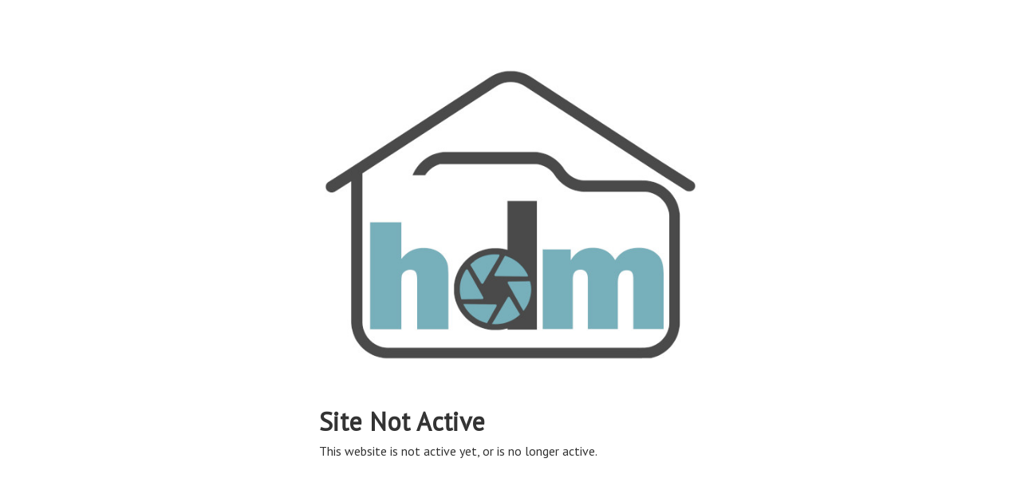

--- FILE ---
content_type: application/javascript; charset=UTF-8
request_url: https://hdmphotography.hd.pics/cdn-cgi/challenge-platform/h/b/scripts/jsd/d251aa49a8a3/main.js?
body_size: 8857
content:
window._cf_chl_opt={AKGCx8:'b'};~function(U6,qR,qY,qM,qH,qt,qz,qQ,U0,U2){U6=x,function(T,U,Us,U5,f,J){for(Us={T:667,U:630,f:711,J:601,i:631,l:619,V:539,S:669,A:547,X:649},U5=x,f=T();!![];)try{if(J=-parseInt(U5(Us.T))/1*(parseInt(U5(Us.U))/2)+-parseInt(U5(Us.f))/3+-parseInt(U5(Us.J))/4*(-parseInt(U5(Us.i))/5)+-parseInt(U5(Us.l))/6*(parseInt(U5(Us.V))/7)+parseInt(U5(Us.S))/8+parseInt(U5(Us.A))/9+parseInt(U5(Us.X))/10,J===U)break;else f.push(f.shift())}catch(i){f.push(f.shift())}}(k,325252),qR=this||self,qY=qR[U6(736)],qM={},qM[U6(663)]='o',qM[U6(596)]='s',qM[U6(515)]='u',qM[U6(627)]='z',qM[U6(659)]='n',qM[U6(698)]='I',qM[U6(535)]='b',qH=qM,qR[U6(689)]=function(T,U,J,i,f5,f4,f3,f2,Ux,V,A,X,N,O,L,Z){if(f5={T:507,U:639,f:512,J:500,i:656,l:512,V:612,S:720,A:597,X:612,N:720,O:572,L:554,Z:617,D:620,F:622,P:614,G:525,d:544,h:587,e:624},f4={T:622,U:496,f:730,J:623,i:660,l:660,V:583,S:520,A:727,X:569,N:677,O:674,L:617,Z:497,D:573},f3={T:508},f2={T:583,U:502,f:727,J:735},Ux=U6,V={'NUKPC':function(D,F){return D instanceof F},'ufPYa':function(D,F){return D===F},'coTfQ':Ux(f5.T),'NKytL':function(D,F){return D+F},'yIqxh':function(D,F){return D(F)},'dLPLD':Ux(f5.U),'TDwJw':function(D,F){return D+F},'YVxAA':function(D,F){return D+F},'gzgPv':function(D,F,P){return D(F,P)}},null===U||U===void 0)return i;for(A=qn(U),T[Ux(f5.f)][Ux(f5.J)]&&(A=A[Ux(f5.i)](T[Ux(f5.l)][Ux(f5.J)](U))),A=T[Ux(f5.V)][Ux(f5.S)]&&T[Ux(f5.A)]?T[Ux(f5.X)][Ux(f5.N)](new T[(Ux(f5.A))](A)):function(D,UU,F,P){if(UU=Ux,F={'exDSr':function(G,I,Uq){return Uq=x,V[Uq(f3.T)](G,I)}},V[UU(f4.T)](UU(f4.U),V[UU(f4.f)]))return F[UU(f4.J)](i,X[UU(f4.i)])&&0<V[UU(f4.l)][UU(f4.V)][UU(f4.S)][UU(f4.A)](S)[UU(f4.X)](UU(f4.N));else{for(D[UU(f4.O)](),P=0;P<D[UU(f4.L)];D[P]===D[V[UU(f4.Z)](P,1)]?D[UU(f4.D)](P+1,1):P+=1);return D}}(A),X='nAsAaAb'.split('A'),X=X[Ux(f5.O)][Ux(f5.L)](X),N=0;N<A[Ux(f5.Z)];O=A[N],L=qB(T,U,O),V[Ux(f5.D)](X,L)?(Z=V[Ux(f5.F)]('s',L)&&!T[Ux(f5.P)](U[O]),V[Ux(f5.G)]===V[Ux(f5.d)](J,O)?S(V[Ux(f5.h)](J,O),L):Z||S(J+O,U[O])):V[Ux(f5.e)](S,J+O,L),N++);return i;function S(D,F,UT){UT=Ux,Object[UT(f2.T)][UT(f2.U)][UT(f2.f)](i,F)||(i[F]=[]),i[F][UT(f2.J)](D)}},qt=U6(710)[U6(580)](';'),qz=qt[U6(572)][U6(554)](qt),qR[U6(634)]=function(T,U,fk,f9,Uf,J,i,l,V,S){for(fk={T:560,U:617,f:575,J:569,i:621,l:735,V:638},f9={T:591},Uf=U6,J={'JRFry':function(A,X){return A+X},'RrGVr':function(A,X){return A===X},'RGMEm':function(A,X){return A(X)}},i=Object[Uf(fk.T)](U),l=0;l<i[Uf(fk.U)];l++)if(V=i[l],'f'===V&&(V='N'),T[V]){for(S=0;S<U[i[l]][Uf(fk.U)];J[Uf(fk.f)](-1,T[V][Uf(fk.J)](U[i[l]][S]))&&(J[Uf(fk.i)](qz,U[i[l]][S])||T[V][Uf(fk.l)]('o.'+U[i[l]][S])),S++);}else T[V]=U[i[l]][Uf(fk.V)](function(A,UJ){return UJ=Uf,J[UJ(f9.T)]('o.',A)})},qQ=null,U0=qo(),U2=function(JL,Jw,Jr,Ju,JA,JS,Ji,JJ,UF,U,f,J,i){return JL={T:670,U:664,f:658},Jw={T:530,U:590,f:719,J:580,i:610,l:676,V:661,S:506,A:590,X:595,N:493,O:590,L:600,Z:735,D:647,F:590,P:604,G:531,d:562,h:609,e:652,a:501,I:548,m:563,c:556,R:556},Jr={T:528,U:670,f:614,J:639,i:648,l:731,V:641,S:731,A:699,X:617},Ju={T:617,U:632,f:722,J:561,i:556,l:583,V:502,S:727,A:731,X:583,N:502,O:727,L:644,Z:580,D:590,F:529,P:502,G:578,d:609,h:671,e:735,a:578,I:647,m:661,c:604,R:511,Y:709,M:708,H:671,s:735,B:576,n:717,z:530,v:590,Q:671,W:735,C:503,j:695,y:523,E:628,g:727,b:576,K:578,o:493,k0:735,k1:578,k2:735,k3:586,k4:690,k5:592,k6:708,k7:735,k8:530,k9:578,kk:687,kp:494,kx:564,kT:501,kq:718,kU:560,kf:617,kJ:537,ki:569,kl:638,kV:594,kS:517,kA:633,kX:602,kN:602,ku:693,kO:684,kr:602,kw:725,kL:610,kZ:671,kD:735,kF:676,kP:524,kG:735,kd:548},JA={T:546},JS={T:609},Ji={T:708},JJ={T:495,U:556},UF=U6,U={'XcnqH':function(l,V){return l==V},'PkSVV':function(l,V){return l<V},'eADia':function(l,V){return l>=V},'bsLOH':function(l,V){return l!==V},'Pcenz':function(l,V){return l+V},'icehx':function(l,V){return l(V)},'TidAu':function(l,V){return l-V},'vKwTg':function(l,V){return l>V},'oSvAD':function(l,V){return V&l},'mbYCZ':function(l,V){return V==l},'Txtwq':function(l,V){return V|l},'RXkyQ':function(l,V){return l<<V},'SmjsV':function(l,V){return l>V},'lAESH':function(l,V){return l==V},'BlxxS':function(l,V){return l(V)},'YEHDU':function(l,V){return l<V},'gJEKv':function(l,V){return V!==l},'jeiLx':function(l,V){return l>V},'drnzD':function(l,V){return l|V},'gIbfa':function(l,V){return l<<V},'qkxtK':function(l,V){return V&l},'JHbYP':function(l,V){return l<<V},'ecOSw':function(l,V){return V&l},'HYYDW':function(l,V){return V|l},'xQaFt':function(l,V){return l==V},'QXRaW':function(l,V){return l(V)},'CmGZY':function(l,V){return l-V},'cUmye':function(l,V,S){return l(V,S)},'othBT':function(l,V,S){return l(V,S)},'kbvGx':UF(JL.T),'zSLDS':function(l,V){return l==V},'pLVnU':function(l,V){return V*l},'meQkr':function(l,V){return l!=V},'igryl':function(l,V){return V!=l},'iJHCb':function(l,V){return l*V},'VLnqZ':function(l,V){return V*l},'uZmVu':function(l,V){return l-V},'GlnVF':function(l,V){return l+V}},f=String[UF(JL.U)],J={'h':function(l,UP){return UP=UF,U[UP(Ji.T)](null,l)?'':J.g(l,6,function(V,UG){return UG=UP,UG(JJ.T)[UG(JJ.U)](V)})},'g':function(V,S,A,Ue,X,N,O,L,Z,D,F,P,G,I,R,Y,JN,y,E,M,H,s,B,z,W,K,o,k0,k1){if(Ue=UF,X={'RvKyG':function(Q,W){return W==Q},'TxDXB':function(Q,W){return Q(W)},'eFHfm':function(Q,W,Ud){return Ud=x,U[Ud(JS.T)](Q,W)},'xHYlK':function(Q,W,Uh){return Uh=x,U[Uh(JA.T)](Q,W)}},null==V)return'';for(O={},L={},Z='',D=2,F=3,P=2,G=[],I=0,R=0,Y=0;Y<V[Ue(Ju.T)];Y+=1)if(U[Ue(Ju.U)](Ue(Ju.f),Ue(Ju.J))){if(M=V[Ue(Ju.i)](Y),Object[Ue(Ju.l)][Ue(Ju.V)][Ue(Ju.S)](O,M)||(O[M]=F++,L[M]=!0),H=U[Ue(Ju.A)](Z,M),Object[Ue(Ju.X)][Ue(Ju.N)][Ue(Ju.O)](O,H))Z=H;else for(s=Ue(Ju.L)[Ue(Ju.Z)]('|'),B=0;!![];){switch(s[B++]){case'0':O[H]=F++;continue;case'1':0==D&&(D=Math[Ue(Ju.D)](2,P),P++);continue;case'2':Z=U[Ue(Ju.F)](String,M);continue;case'3':if(Object[Ue(Ju.X)][Ue(Ju.P)][Ue(Ju.O)](L,Z)){if(256>Z[Ue(Ju.G)](0)){for(N=0;U[Ue(Ju.d)](N,P);I<<=1,R==U[Ue(Ju.h)](S,1)?(R=0,G[Ue(Ju.e)](U[Ue(Ju.F)](A,I)),I=0):R++,N++);for(z=Z[Ue(Ju.a)](0),N=0;U[Ue(Ju.I)](8,N);I=I<<1|U[Ue(Ju.m)](z,1),U[Ue(Ju.c)](R,S-1)?(R=0,G[Ue(Ju.e)](U[Ue(Ju.F)](A,I)),I=0):R++,z>>=1,N++);}else{for(z=1,N=0;U[Ue(Ju.d)](N,P);I=U[Ue(Ju.R)](U[Ue(Ju.Y)](I,1),z),U[Ue(Ju.M)](R,U[Ue(Ju.H)](S,1))?(R=0,G[Ue(Ju.s)](A(I)),I=0):R++,z=0,N++);for(z=Z[Ue(Ju.G)](0),N=0;U[Ue(Ju.B)](16,N);I=I<<1|1&z,U[Ue(Ju.n)](R,S-1)?(R=0,G[Ue(Ju.s)](U[Ue(Ju.z)](A,I)),I=0):R++,z>>=1,N++);}D--,D==0&&(D=Math[Ue(Ju.v)](2,P),P++),delete L[Z]}else for(z=O[Z],N=0;U[Ue(Ju.d)](N,P);I=1&z|I<<1,R==U[Ue(Ju.Q)](S,1)?(R=0,G[Ue(Ju.W)](A(I)),I=0):R++,z>>=1,N++);continue;case'4':D--;continue}break}}else W=L&Z,D>>=1,X[Ue(Ju.C)](0,F)&&(P=G,z=X[Ue(Ju.j)](Z,P++)),I|=I*(0<W?1:0),M<<=1;if(''!==Z){if(U[Ue(Ju.U)](Ue(Ju.y),Ue(Ju.E))){if(Object[Ue(Ju.X)][Ue(Ju.P)][Ue(Ju.g)](L,Z)){if(U[Ue(Ju.b)](256,Z[Ue(Ju.K)](0))){for(N=0;U[Ue(Ju.o)](N,P);I<<=1,R==S-1?(R=0,G[Ue(Ju.k0)](U[Ue(Ju.z)](A,I)),I=0):R++,N++);for(z=Z[Ue(Ju.k1)](0),N=0;8>N;I=I<<1.72|1&z,S-1==R?(R=0,G[Ue(Ju.k2)](A(I)),I=0):R++,z>>=1,N++);}else if(U[Ue(Ju.k3)](Ue(Ju.k4),Ue(Ju.k5))){for(z=1,N=0;N<P;I=I<<1|z,U[Ue(Ju.k6)](R,S-1)?(R=0,G[Ue(Ju.k7)](U[Ue(Ju.k8)](A,I)),I=0):R++,z=0,N++);for(z=Z[Ue(Ju.k9)](0),N=0;U[Ue(Ju.kk)](16,N);I=U[Ue(Ju.kp)](U[Ue(Ju.kx)](I,1),U[Ue(Ju.kT)](z,1)),U[Ue(Ju.n)](R,S-1)?(R=0,G[Ue(Ju.k2)](A(I)),I=0):R++,z>>=1,N++);}else for(JN={T:718},y={},y[Ue(Ju.kq)]=function(k2,k3){return k2+k3},E=y,K=L[Ue(Ju.kU)](Z),o=0;o<K[Ue(Ju.kf)];o++)if(k0=K[o],k0==='f'&&(k0='N'),K[k0]){for(k1=0;X[Ue(Ju.kJ)](k1,R[K[o]][Ue(Ju.kf)]);-1===Y[k0][Ue(Ju.ki)](M[K[o]][k1])&&(H(s[K[o]][k1])||B[k0][Ue(Ju.e)]('o.'+D[K[o]][k1])),k1++);}else z[k0]=f[K[o]][Ue(Ju.kl)](function(k2,Ua){return Ua=Ue,E[Ua(JN.T)]('o.',k2)});D--,U[Ue(Ju.M)](0,D)&&(D=Math[Ue(Ju.D)](2,P),P++),delete L[Z]}else for(z=O[Z],N=0;N<P;I=U[Ue(Ju.kV)](I,1)|U[Ue(Ju.kS)](z,1),R==S-1?(R=0,G[Ue(Ju.k7)](U[Ue(Ju.z)](A,I)),I=0):R++,z>>=1,N++);D--,U[Ue(Ju.n)](0,D)&&P++}else X[Ue(Ju.kA)](A[Ue(Ju.kX)],200)&&V[Ue(Ju.kN)]<300?N(Ue(Ju.ku)):O(Ue(Ju.kO)+L[Ue(Ju.kr)])}for(z=2,N=0;N<P;I=U[Ue(Ju.kw)](I<<1,1.13&z),U[Ue(Ju.kL)](R,U[Ue(Ju.kZ)](S,1))?(R=0,G[Ue(Ju.kD)](U[Ue(Ju.kF)](A,I)),I=0):R++,z>>=1,N++);for(;;)if(I<<=1,U[Ue(Ju.c)](R,U[Ue(Ju.kP)](S,1))){G[Ue(Ju.kG)](A(I));break}else R++;return G[Ue(Ju.kd)]('')},'j':function(l,JO,UI,S){if(JO={T:578},UI=UF,U[UI(Jr.T)]!==UI(Jr.U))S='s'===F&&!P[UI(Jr.f)](G[d]),UI(Jr.J)===h+e?U[UI(Jr.i)](a,U[UI(Jr.l)](I,m),c):S||U[UI(Jr.V)](R,U[UI(Jr.S)](Y,M),H[s]);else return U[UI(Jr.A)](null,l)?'':l==''?null:J.i(l[UI(Jr.X)],32768,function(S,Um){return Um=UI,l[Um(JO.T)](S)})},'i':function(V,S,A,Uc,X,N,O,L,Z,D,F,P,G,I,R,Y,B,M,H,s){for(Uc=UF,X=[],N=4,O=4,L=3,Z=[],P=U[Uc(Jw.T)](A,0),G=S,I=1,D=0;3>D;X[D]=D,D+=1);for(R=0,Y=Math[Uc(Jw.U)](2,2),F=1;Y!=F;)for(M=Uc(Jw.f)[Uc(Jw.J)]('|'),H=0;!![];){switch(M[H++]){case'0':U[Uc(Jw.i)](0,G)&&(G=S,P=U[Uc(Jw.l)](A,I++));continue;case'1':G>>=1;continue;case'2':s=U[Uc(Jw.V)](P,G);continue;case'3':F<<=1;continue;case'4':R|=U[Uc(Jw.S)](0<s?1:0,F);continue}break}switch(R){case 0:for(R=0,Y=Math[Uc(Jw.A)](2,8),F=1;U[Uc(Jw.X)](F,Y);s=P&G,G>>=1,0==G&&(G=S,P=A(I++)),R|=(U[Uc(Jw.N)](0,s)?1:0)*F,F<<=1);B=f(R);break;case 1:for(R=0,Y=Math[Uc(Jw.O)](2,16),F=1;U[Uc(Jw.L)](F,Y);s=P&G,G>>=1,0==G&&(G=S,P=A(I++)),R|=U[Uc(Jw.S)](0<s?1:0,F),F<<=1);B=U[Uc(Jw.l)](f,R);break;case 2:return''}for(D=X[3]=B,Z[Uc(Jw.Z)](B);;){if(U[Uc(Jw.D)](I,V))return'';for(R=0,Y=Math[Uc(Jw.F)](2,L),F=1;Y!=F;s=G&P,G>>=1,U[Uc(Jw.P)](0,G)&&(G=S,P=A(I++)),R|=U[Uc(Jw.G)](0<s?1:0,F),F<<=1);switch(B=R){case 0:for(R=0,Y=Math[Uc(Jw.F)](2,8),F=1;Y!=F;s=G&P,G>>=1,G==0&&(G=S,P=A(I++)),R|=U[Uc(Jw.d)](U[Uc(Jw.h)](0,s)?1:0,F),F<<=1);X[O++]=f(R),B=U[Uc(Jw.e)](O,1),N--;break;case 1:for(R=0,Y=Math[Uc(Jw.A)](2,16),F=1;Y!=F;s=U[Uc(Jw.a)](P,G),G>>=1,G==0&&(G=S,P=A(I++)),R|=U[Uc(Jw.G)](0<s?1:0,F),F<<=1);X[O++]=f(R),B=O-1,N--;break;case 2:return Z[Uc(Jw.I)]('')}if(0==N&&(N=Math[Uc(Jw.O)](2,L),L++),X[B])B=X[B];else if(O===B)B=U[Uc(Jw.m)](D,D[Uc(Jw.c)](0));else return null;Z[Uc(Jw.Z)](B),X[O++]=D+B[Uc(Jw.R)](0),N--,D=B,N==0&&(N=Math[Uc(Jw.O)](2,L),L++)}}},i={},i[UF(JL.f)]=J.h,i}(),U3();function qW(T,fU,fq,Ul,U,f){fU={T:598,U:519,f:685,J:665,i:640},fq={T:626},Ul=U6,U={'AzzmT':Ul(fU.T),'Neein':function(J){return J()},'QGCSH':function(J,i,l){return J(i,l)},'iRfih':Ul(fU.U)},f=U[Ul(fU.f)](qv),qK(f.r,function(J,UV){UV=Ul,typeof T===U[UV(fq.T)]&&T(J),qy()}),f.e&&U[Ul(fU.J)](U1,U[Ul(fU.i)],f.e)}function qo(fe,UZ){return fe={T:697,U:697},UZ=U6,crypto&&crypto[UZ(fe.T)]?crypto[UZ(fe.U)]():''}function qj(){return qC()!==null}function qv(fp,Ui,J,i,l,V,S,A,X,N,O){i=(fp={T:645,U:668,f:721,J:521,i:558,l:603,V:611,S:716,A:545,X:580,N:534,O:542,L:498,Z:657,D:721,F:571,P:567,G:611,d:679,h:650},Ui=U6,J={},J[Ui(fp.T)]=Ui(fp.U),J[Ui(fp.f)]=Ui(fp.J),J[Ui(fp.i)]=Ui(fp.l),J[Ui(fp.V)]=Ui(fp.S),J);try{for(l=Ui(fp.A)[Ui(fp.X)]('|'),V=0;!![];){switch(l[V++]){case'0':N=pRIb1(X,X,'',N);continue;case'1':S=qY[Ui(fp.N)](i[Ui(fp.T)]);continue;case'2':return A={},A.r=N,A.e=null,A;case'3':qY[Ui(fp.O)][Ui(fp.L)](S);continue;case'4':S[Ui(fp.Z)]=i[Ui(fp.D)];continue;case'5':X=S[Ui(fp.F)];continue;case'6':N={};continue;case'7':qY[Ui(fp.O)][Ui(fp.P)](S);continue;case'8':N=pRIb1(X,X[i[Ui(fp.i)]]||X[i[Ui(fp.G)]],'n.',N);continue;case'9':S[Ui(fp.d)]='-1';continue;case'10':N=pRIb1(X,S[Ui(fp.h)],'d.',N);continue}break}}catch(L){return O={},O.r={},O.e=L,O}}function qy(fV,UA,U,f,J){if(fV={T:582,U:509,f:683,J:582,i:509,l:504,V:516},UA=U6,U={},U[UA(fV.T)]=function(i,l){return l===i},U[UA(fV.U)]=UA(fV.f),f=U,J=qC(),f[UA(fV.J)](J,null))return;qQ=(qQ&&(f[UA(fV.i)]!==UA(fV.l)?clearTimeout(qQ):(J[UA(fV.V)]=i,l())),setTimeout(function(){qW()},1e3*J))}function U4(J,i,JI,UH,l,V,S,A){if(JI={T:686,U:527,f:593,J:702,i:686,l:693,V:700,S:593,A:555,X:704,N:693,O:584,L:703,Z:700,D:527,F:704,P:635,G:577,d:703},UH=U6,l={},l[UH(JI.T)]=function(X,N){return N===X},l[UH(JI.U)]=UH(JI.f),V=l,!J[UH(JI.J)])return;V[UH(JI.i)](i,UH(JI.l))?(S={},S[UH(JI.V)]=UH(JI.S),S[UH(JI.A)]=J.r,S[UH(JI.X)]=UH(JI.N),qR[UH(JI.O)][UH(JI.L)](S,'*')):(A={},A[UH(JI.Z)]=V[UH(JI.D)],A[UH(JI.A)]=J.r,A[UH(JI.F)]=UH(JI.P),A[UH(JI.G)]=i,qR[UH(JI.O)][UH(JI.d)](A,'*'))}function U1(J,i,fc,UD,l,V,S,A,X,N,O,L,Z){if(fc={T:510,U:499,f:691,J:581,i:541,l:533,V:579,S:579,A:606,X:532,N:662,O:607,L:737,Z:636,D:712,F:680,P:637,G:550,d:599,h:532,e:599,a:625,I:532,m:536,c:532,R:536,Y:557,M:532,H:701,s:568,B:613,n:673,z:700,v:655,Q:678,W:658},UD=U6,l={'BSCAP':function(D,F){return D(F)},'odMqj':function(D,F){return D+F},'bTgPM':UD(fc.T),'dgLIs':UD(fc.U)},!l[UD(fc.f)](qE,0))return![];S=(V={},V[UD(fc.J)]=J,V[UD(fc.i)]=i,V);try{A=qR[UD(fc.l)],X=l[UD(fc.V)](l[UD(fc.S)](UD(fc.A),qR[UD(fc.X)][UD(fc.N)]),UD(fc.O))+A.r+l[UD(fc.L)],N=new qR[(UD(fc.Z))](),N[UD(fc.D)](l[UD(fc.F)],X),N[UD(fc.P)]=2500,N[UD(fc.G)]=function(){},O={},O[UD(fc.d)]=qR[UD(fc.h)][UD(fc.e)],O[UD(fc.a)]=qR[UD(fc.I)][UD(fc.a)],O[UD(fc.m)]=qR[UD(fc.c)][UD(fc.R)],O[UD(fc.Y)]=qR[UD(fc.M)][UD(fc.H)],O[UD(fc.s)]=U0,L=O,Z={},Z[UD(fc.B)]=S,Z[UD(fc.n)]=L,Z[UD(fc.z)]=UD(fc.v),N[UD(fc.Q)](U2[UD(fc.W)](Z))}catch(D){}}function x(p,T,q,U){return p=p-493,q=k(),U=q[p],U}function qK(T,U,fh,fd,fP,fF,UO,f,J,i,l){fh={T:693,U:684,f:598,J:606,i:705,l:533,V:518,S:532,A:636,X:712,N:499,O:723,L:549,Z:662,D:629,F:702,P:637,G:550,d:526,h:733,e:642,a:713,I:713,m:559,c:678,R:658,Y:589},fd={T:616,U:732,f:585,J:728,i:728,l:574,V:682},fP={T:602,U:565,f:602,J:681,i:566,l:602},fF={T:637},UO=U6,f={'zFKft':function(V,S){return V<S},'lWYgb':UO(fh.T),'SbPPP':UO(fh.U),'FcxTs':UO(fh.f),'iIvIK':function(V,S){return V(S)},'GFVfA':function(V,S){return V+S},'sWzKH':UO(fh.J),'BhTya':UO(fh.i),'SXkbO':function(V){return V()}},J=qR[UO(fh.l)],console[UO(fh.V)](qR[UO(fh.S)]),i=new qR[(UO(fh.A))](),i[UO(fh.X)](UO(fh.N),f[UO(fh.O)](f[UO(fh.L)]+qR[UO(fh.S)][UO(fh.Z)],f[UO(fh.D)])+J.r),J[UO(fh.F)]&&(i[UO(fh.P)]=5e3,i[UO(fh.G)]=function(Ur){Ur=UO,U(Ur(fF.T))}),i[UO(fh.d)]=function(Uw){Uw=UO,i[Uw(fP.T)]>=200&&f[Uw(fP.U)](i[Uw(fP.f)],300)?U(f[Uw(fP.J)]):U(f[Uw(fP.i)]+i[Uw(fP.l)])},i[UO(fh.h)]=function(UL){if(UL=UO,UL(fd.T)===UL(fd.U)){if(f[UL(fd.f)]==typeof f[UL(fd.J)])return i[UL(fd.i)](function(){}),'p'}else f[UL(fd.l)](U,UL(fd.V))},l={'t':f[UO(fh.e)](qg),'lhr':qY[UO(fh.a)]&&qY[UO(fh.I)][UO(fh.m)]?qY[UO(fh.I)][UO(fh.m)]:'','api':J[UO(fh.F)]?!![]:![],'c':qj(),'payload':T},i[UO(fh.c)](U2[UO(fh.R)](JSON[UO(fh.Y)](l)))}function k(Jm){return Jm='TDwJw,1|4|9|3|5|6|0|8|10|7|2,eADia,4089834KyBANi,join,sWzKH,ontimeout,uSlEX,ntynA,random,bind,sid,charAt,pkLOA2,MANGC,href,keys,QVAKL,VLnqZ,GlnVF,gIbfa,zFKft,SbPPP,removeChild,JBxy9,indexOf,KJukX,contentWindow,includes,splice,iIvIK,RrGVr,SmjsV,detail,charCodeAt,odMqj,split,AdeF3,aOJVX,prototype,parent,FcxTs,gJEKv,YVxAA,uUKjP,stringify,pow,JRFry,eFkVH,cloudflare-invisible,JHbYP,meQkr,string,Set,function,CnwA5,igryl,16lsGinU,status,clientInformation,mbYCZ,addEventListener,/cdn-cgi/challenge-platform/h/,/b/ov1/0.7515516136800859:1769001649:halnljEUTxxlLcuYqIoG1PN_KoCSSNDjqXX7tC2RvuU/,floor,PkSVV,xQaFt,FghpN,Array,errorInfoObject,isNaN,FUASg,ayQIL,length,CfimL,30CJSVYN,yIqxh,RGMEm,ufPYa,exDSr,gzgPv,SSTpq3,AzzmT,symbol,mcxiA,BhTya,2xPfYil,359425SOiKOI,bsLOH,xHYlK,rxvNi8,error,XMLHttpRequest,timeout,map,d.cookie,iRfih,othBT,SXkbO,Amurb,3|4|1|0|2,giqJq,DOMContentLoaded,vKwTg,cUmye,7216740ZbfCQf,contentDocument,FxYHD,uZmVu,ajETb,loading,jsd,concat,style,ePFIVjdcn,number,Function,oSvAD,AKGCx8,object,fromCharCode,QGCSH,gOhix,272219oxsJWl,iframe,2738728kLxHGm,oYFka,TidAu,aCUCA,chctx,sort,isArray,QXRaW,[native code],send,tabIndex,dgLIs,lWYgb,xhr-error,IIAmb,http-code:,Neein,SCqlK,jeiLx,sICgK,pRIb1,jYYuP,BSCAP,10|1|7|5|2|4|0|6|8|9|3,success,UpuvW,TxDXB,hnXYn,randomUUID,bigint,zSLDS,source,aUjz8,api,postMessage,event,/jsd/oneshot/d251aa49a8a3/0.7515516136800859:1769001649:halnljEUTxxlLcuYqIoG1PN_KoCSSNDjqXX7tC2RvuU/,mxmml,getPrototypeOf,XcnqH,RXkyQ,_cf_chl_opt;JJgc4;PJAn2;kJOnV9;IWJi4;OHeaY1;DqMg0;FKmRv9;LpvFx1;cAdz2;PqBHf2;nFZCC5;ddwW5;pRIb1;rxvNi8;RrrrA2;erHi9,1681200ZSNfQR,open,location,KwnFj,zfLlQ,navigator,lAESH,KQuCK,2|1|0|4|3,from,MEXHA,Qltyv,GFVfA,readyState,HYYDW,SJFGD,call,catch,hlIrq,coTfQ,Pcenz,YXINz,onerror,hTpXH,push,document,bTgPM,YEHDU,drnzD,5UoYkun1jClD6I9KE7XtFHW2sbcR3yOmGxqfaNL4z0VdePQp8J+hATvZBgwSi$r-M,HKVsb,NKytL,appendChild,POST,getOwnPropertyNames,qkxtK,hasOwnProperty,RvKyG,TaJSx,hheSo,pLVnU,GyXva,NUKPC,KKLaQ,/invisible/jsd,Txtwq,Object,vuAtH,now,undefined,onreadystatechange,ecOSw,log,error on cf_chl_props,toString,display: none,LICAh,HQAzz,CmGZY,dLPLD,onload,jLket,kbvGx,icehx,BlxxS,iJHCb,_cf_chl_opt,__CF$cv$params,createElement,boolean,LRmiB4,eFHfm,AcmUS,907354UVLDzQ,KOwsf,TYlZ6,body,dETTD'.split(','),k=function(){return Jm},k()}function qC(ff,US,U,f,J,i){if(ff={T:643,U:706,f:533,J:659,i:643},US=U6,U={},U[US(ff.T)]=US(ff.U),f=U,J=qR[US(ff.f)],!J)return null;if(i=J.i,typeof i!==US(ff.J)||i<30){if(f[US(ff.i)]!==US(ff.U))f(J);else return null}return i}function U3(Je,Jh,JG,UR,T,U,f,J,i){if(Je={T:654,U:540,f:646,J:533,i:672,l:724,V:654,S:605,A:696,X:505,N:605,O:588,L:724,Z:688,D:516,F:516},Jh={T:666,U:651,f:724,J:654,i:543,l:540,V:516,S:666},JG={T:551,U:666,f:692,J:580,i:657,l:521,V:571,S:542,A:498,X:603,N:716,O:679,L:650,Z:542,D:567,F:534,P:668},UR=U6,T={'gOhix':function(l){return l()},'sICgK':UR(Je.T),'FxYHD':function(l,V){return V!==l},'dETTD':UR(Je.U),'aCUCA':function(l){return l()},'uUKjP':UR(Je.f)},U=qR[UR(Je.J)],!U)return;if(!T[UR(Je.i)](qb))return;(f=![],J=function(UY,V,S,A,X,N,O,L){if(UY=UR,!f){if(UY(JG.T)===UY(JG.T)){if(f=!![],!T[UY(JG.U)](qb))return;qW(function(l){U4(U,l)})}else try{for(V=UY(JG.f)[UY(JG.J)]('|'),S=0;!![];){switch(V[S++]){case'0':N=D(A,A,'',N);continue;case'1':O[UY(JG.i)]=UY(JG.l);continue;case'2':A=O[UY(JG.V)];continue;case'3':return X={},X.r=N,X.e=null,X;case'4':N={};continue;case'5':Z[UY(JG.S)][UY(JG.A)](O);continue;case'6':N=F(A,A[UY(JG.X)]||A[UY(JG.N)],'n.',N);continue;case'7':O[UY(JG.O)]='-1';continue;case'8':N=P(A,O[UY(JG.L)],'d.',N);continue;case'9':G[UY(JG.Z)][UY(JG.D)](O);continue;case'10':O=L[UY(JG.F)](UY(JG.P));continue}break}}catch(Z){return L={},L.r={},L.e=Z,L}}},qY[UR(Je.l)]!==UR(Je.V))?J():qR[UR(Je.S)]?UR(Je.A)!==UR(Je.X)?qY[UR(Je.N)](T[UR(Je.O)],J):(l(),V[UR(Je.L)]!==T[UR(Je.Z)]&&(N[UR(Je.D)]=O,L())):(i=qY[UR(Je.F)]||function(){},qY[UR(Je.D)]=function(UM){if(UM=UR,T[UM(Jh.T)](i),T[UM(Jh.U)](qY[UM(Jh.f)],UM(Jh.J))){if(T[UM(Jh.i)]===UM(Jh.l))qY[UM(Jh.V)]=i,T[UM(Jh.S)](J);else return![]}})}function qn(T,Uy,Up,U){for(Uy={T:656,U:560,f:707},Up=U6,U=[];null!==T;U=U[Up(Uy.T)](Object[Up(Uy.U)](T)),T=Object[Up(Uy.f)](T));return U}function qs(U,f,Un,U7,J,i){return Un={T:729,U:660,f:660,J:583,i:520,l:727,V:569,S:677},U7=U6,J={},J[U7(Un.T)]=function(l,V){return l<V},i=J,f instanceof U[U7(Un.U)]&&i[U7(Un.T)](0,U[U7(Un.f)][U7(Un.J)][U7(Un.i)][U7(Un.l)](f)[U7(Un.V)](U7(Un.S)))}function qB(U,J,i,Uj,UW,U8,l,V,S,UC,O,L,A,Z){V=(Uj={T:552,U:538,f:570,J:663,i:694,l:615,V:734,S:513,A:598,X:694,N:728,O:618,L:728,Z:617,D:569,F:735,P:638,G:612,d:675},UW={T:552},U8=U6,l={},l[U8(Uj.T)]=function(X,N){return X+N},l[U8(Uj.U)]=function(X,N){return N===X},l[U8(Uj.f)]=U8(Uj.J),l[U8(Uj.i)]=function(X,N){return N==X},l[U8(Uj.l)]=U8(Uj.V),l[U8(Uj.S)]=U8(Uj.A),l);try{S=J[i]}catch(X){return'i'}if(S==null)return void 0===S?'u':'x';if(V[U8(Uj.f)]==typeof S)try{if(V[U8(Uj.X)](U8(Uj.A),typeof S[U8(Uj.N)])){if(V[U8(Uj.l)]!==U8(Uj.O))return S[U8(Uj.L)](function(){}),'p';else if(UC={T:714},O={'KwnFj':function(D,F,U9){return U9=U8,V[U9(UW.T)](D,F)}},L=I[m],V[U8(Uj.U)]('f',L)&&(L='N'),i[L]){for(Z=0;Z<R[Y[M]][U8(Uj.Z)];-1===H[L][U8(Uj.D)](s[B[n]][Z])&&(z(S[Q[W]][Z])||C[L][U8(Uj.F)]('o.'+j[y[E]][Z])),Z++);}else g[L]=U[K[o]][U8(Uj.P)](function(k3,Uk){return Uk=U8,O[Uk(UC.T)]('o.',k3)})}}catch(O){}return U[U8(Uj.G)][U8(Uj.d)](S)?'a':S===U[U8(Uj.G)]?'D':V[U8(Uj.U)](!0,S)?'T':!1===S?'F':(A=typeof S,V[U8(Uj.S)]==A?qs(U,S)?'N':'f':qH[A]||'?')}function qb(fr,Uu,U,f,J,i,l){return fr={T:715,U:522,f:608,J:514},Uu=U6,U={},U[Uu(fr.T)]=function(V,S){return V/S},U[Uu(fr.U)]=function(V,S){return V-S},f=U,J=3600,i=qg(),l=Math[Uu(fr.f)](f[Uu(fr.T)](Date[Uu(fr.J)](),1e3)),f[Uu(fr.U)](l,i)>J?![]:!![]}function qg(fN,UN,T,U){return fN={T:533,U:608,f:726},UN=U6,T={'SJFGD':function(f,J){return f(J)}},U=qR[UN(fN.T)],Math[UN(fN.U)](+T[UN(fN.f)](atob,U.t))}function qE(U,fA,UX,f,J){return fA={T:653,U:653,f:553},UX=U6,f={},f[UX(fA.T)]=function(i,l){return i<l},J=f,J[UX(fA.U)](Math[UX(fA.f)](),U)}}()